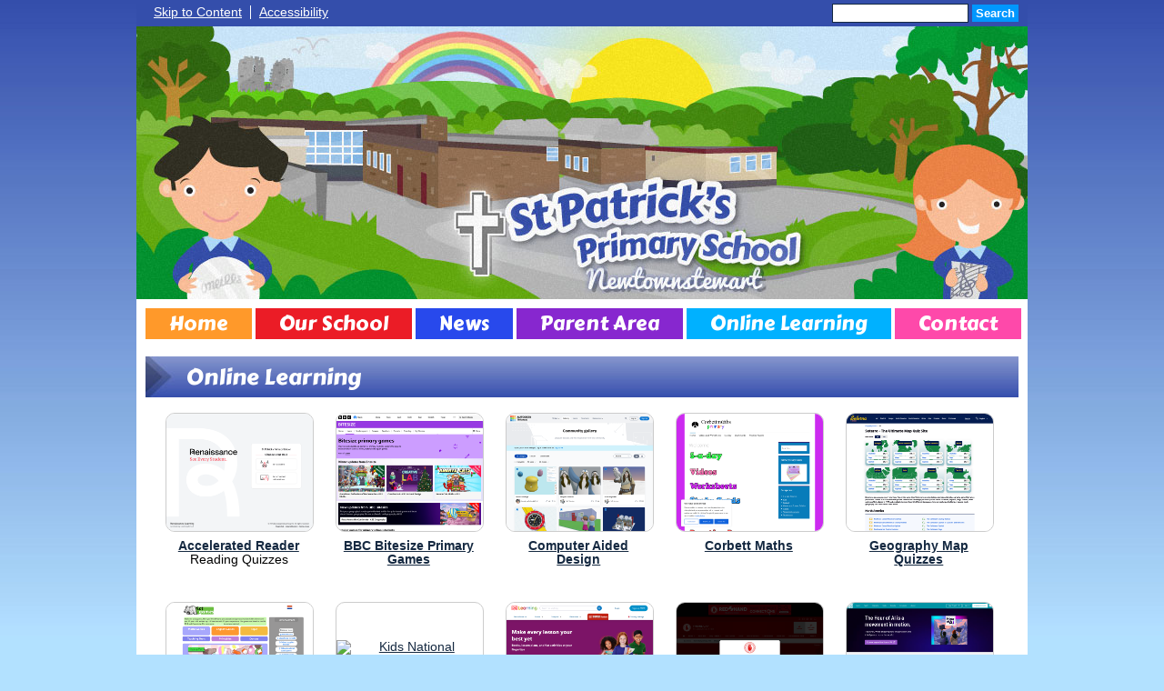

--- FILE ---
content_type: text/html; charset=UTF-8
request_url: https://www.stpatricksnts.com/online-learning/online-learning
body_size: 6163
content:
<!DOCTYPE html PUBLIC "-//W3C//DTD XHTML 1.0 Transitional//EN" "http://www.w3.org/TR/xhtml1/DTD/xhtml1-transitional.dtd">
<html xmlns="http://www.w3.org/1999/xhtml" xml:lang="en" lang="en">
<head>


<title>Online Learning</title>
<meta http-equiv="Content-Type" content="text/html; charset=UTF-8"/>
<meta name="Keywords" content="" />
<meta name="Description" content="" />
<meta name="Copyright" content="&copy; 2026"/>
<meta name="distribution" content="GLOBAL"/>
<meta name="Robots" content="index, all"/>
<meta name="revisit-after" content="15 days"/>
<meta name="format-detection" content="telephone=no"/>



<meta name="twitter:card" content="summary"/>
<meta name="twitter:domain" content="www.stpatricksnts.com"/>
<meta name="twitter:title" content="Online Learning"/>
<meta name="twitter:description" content=""/>
<meta property="og:title" content="Online Learning"/>
<meta property="og:type" content="website"/>
<meta property="og:url" content="online-learning"/>
<meta property="og:site_name" content="www.stpatricksnts.com"/>
<meta property="og:locale" content="en_GB"/>


<meta property="og:description" content=""/>

<link rel="manifest" href="/manifest.json"/>

<link rel="canonical" href="https://www.stpatricksnts.com/online-learning/online-learning"/><link rel="shortcut icon" href="https://storage.googleapis.com/swdsystem/favicon.ico" type="image/x-icon" /><meta property="og:image:user_generated" content="false"/><link rel="stylesheet" type="text/css" href="/cmsfiles/sitecss/stpatricksnts-main-none-normal-1-standard-style.css?v=1024100126241020251036"/><meta id="viewport" name='viewport'>
				<meta name="HandheldFriendly" content="True"/> 
				<meta name="MobileOptimized" content="480"/> 
				 <style type="text/css">.menu { font-size: 136%; }</style><script type="text/javascript" src="https://cdnjs.cloudflare.com/ajax/libs/jquery/1.12.4/jquery.min.js"></script><link rel="stylesheet" href="https://cdnjs.cloudflare.com/ajax/libs/aos/2.3.4/aos.css" /><script type="text/javascript">
                    !function(t){var e=document.getElementById("viewport");navigator.userAgent.match(/iPhone/i)||navigator.userAgent.match(/iPod/i)?e.setAttribute("content","width=device-width"):navigator.userAgent.match(/iPad/i)&&e.setAttribute("content","width=980,user-scalable=no")}(document);
                </script><script async type="text/javascript" src="https://storage.googleapis.com/swdsystem/js/site.min3.js"></script><script type="text/javascript">$(document).ready(function(){$("img").bind("contextmenu",function(n){return!1}),$("#lbCenter").bind("contextmenu",function(n){return!1})});</script><link href='https://fonts.googleapis.com/css?family=Carter+One' rel='stylesheet' type='text/css'></head>
<body id="body">


	<link rel="stylesheet" type="text/css" href="/cmsfiles/css/sweetalert.css"/>
	<script src="/cmsfiles/js/sweetalert.min.js"></script>






<div id="accessKeys" class="noPrint hide">
	<p >Access Keys:</p>
	<ul>
		<li><a href="#content" accesskey="S"> Skip to content (access key S)</a></li>
		<li><a accesskey="1" href="/">Home page (access key 1)</a></li>				
		<li><a accesskey="2" href="/">Site map (access key 2)</a></li>
		<li><a accesskey="0" href="/#">Access key details (access key 0)</a></li>
	</ul>
</div>

<div id="accessBar">
	<div id="accessBarMain">
    
		<div id="accessSearch">
			<form action="/search/" method="get">
				<input class="field" title="Search Keywords" name="search" value=""/>
				<button class="button" type="submit">Search</button>
			</form>
		</div>
		<ul>
			<li><a href="#content" class="borderRight">Skip to Content</a></li>
			<li><a href="/accessibility/">Accessibility</a></li>
		</ul>
        
        <div id="google_translate_element"></div><script type="text/javascript">
		function googleTranslateElementInit() {
		  new google.translate.TranslateElement({pageLanguage: 'en', layout: google.translate.TranslateElement.InlineLayout.SIMPLE}, 'google_translate_element');
		}
		</script><script type="text/javascript" src="//translate.google.com/translate_a/element.js?cb=googleTranslateElementInit"></script>

		<div id="mobileMenuButton">
			<a class="darkBg" href="javascript:toggle_visibility('menu');"><img src="/assets/images/mobilemenu.png"> Menu</a>
		</div>
        
		<div class="clearBoth">&nbsp;</div>
	</div>
    
    
	<div class="clearBoth">&nbsp;</div>
</div>



<div id="site">
	
		<div id="banner">
		<a href="/"><img src="/assets/images/header.jpg" border="0" alt="St Patrick's Primary School, Newtownstewart"/></a>
	</div>
    
    <div id="bannerMobile">
		<a href="/"><img src="/assets/images/header-mobile.jpg" alt="St Patrick's Primary School, Newtownstewart"/></a>
	</div>
	
	
	<div id="menu" class="menu">
	<ul>
		<li id="menu1" class="menuLi1 first orangeMenu"><a class="menuA1" href="/home/">Home</a></li><li id="menu2" class="menuLi1  dropdown redMenu mobileSubDropdown"><a class="dropdown menuA1" href="/our-school/">Our School<!--[if IE 7]><!--></a><!--<![endif]-->
						<!--[if lte IE 6]><table><tr><td><![endif]--><ul >
																			<li class="menuLi2 menuitem"><a class="menuA2" 														href="/our-school/mission-statement/">Mission Statement</a></li>												<li class="menuLi2 menuitem"><a class="menuA2" 														href="/our-school/staff/">Staff</a></li>												<li class="menuLi2 menuitem"><a class="menuA2" 														href="/our-school/board-of-governors-a/">Board of Governors</a></li>												<li class="menuLi2 menuitem"><a class="menuA2" 														href="/our-school/school-uniform/">School Uniform</a></li>												<li class="menuLi2 menuitem"><a class="menuA2" 														href="/our-school/policies/">Policies</a></li>												<li class="menuLi2 menuitem"><a class="menuA2" 														href="https://www.education-ni.gov.uk/publications/child-protection-education" target="_blank">Safeguarding - Language Translations</a></li>												<li class="menuLi2 menuitem"><a class="menuA2" 														href="/our-school/admissions-criteria/">Admissions Criteria</a></li>												<li class="menuLi2 menuitem"><a class="menuA2" 														href="/our-school/prospectus/">Prospectus</a></li>						</ul><!--[if lte IE 6]></td></tr></table></a><![endif]--></li><li id="menu3" class="menuLi1  darkBlueMenu"><a class="menuA1" href="/news/">News</a></li><li id="menu4" class="menuLi1  dropdown purpleMenu mobileSubDropdown"><a class="dropdown menuA1" href="/parent-area/">Parent Area<!--[if IE 7]><!--></a><!--<![endif]-->
						<!--[if lte IE 6]><table><tr><td><![endif]--><ul >
																			<li class="menuLi2 menuitem"><a class="menuA2" 														href="/parent-area/irish-language-page/">Irish Language Page</a></li>												<li class="menuLi2 menuitem"><a class="menuA2" 														href="/parent-area/calendar/">Calendar</a></li>												<li class="menuLi2 menuitem"><a class="menuA2" 														href="/parent-area/holiday-list/">Holiday List</a></li>												<li class="menuLi2 menuitem"><a class="menuA2" 														href="/parent-area/dinner-menu/">Dinner Menus</a></li>												<li class="menuLi2 menuitem"><a class="menuA2" 														href="/parent-area/newsletter/">Newsletters</a></li>						</ul><!--[if lte IE 6]></td></tr></table></a><![endif]--></li><li id="menu5" class="menuLi1  blueMenu"><a class="menuA1" href="/online-learning/">Online Learning</a></li><li id="menu6" class="menuLi1  pinkMenu"><a class="menuA1" href="/contact-us/">Contact</a></li>	</ul>
    
	<div class="clearBoth">&nbsp;</div>
</div>

<script type="text/javascript">
	if(window.innerWidth <= 900){
		$('.mobileSubDropdown > a').click(function(e){
			e.preventDefault();

			if($(this).siblings("ul").css('display') == 'block'){
				$(".mobileSubDropdown ul").slideUp();
			} else{
				//$(".mobileSubDropdown ul").slideUp();
				$(this).siblings("ul").slideToggle();
			}
		});
	}
</script>

	<div class="menuBottom">&nbsp;</div>
	
		<div id="main">		
		<div class="columnOne content">
			
			<a name="content"></a>
            
            			
						
																						
				
					
					<div class="widgetWrapper">
	<div class="widget_latestnews  ">
		<div class="widgetHeading"><h2>Online Learning</h2></div>		<div class="widget ">
			<div class="widgetInner">
													<div class="linkboxHolder" id="linkboxHolder23">
																				<div class="box lightBg ">
											<div class="linkboxImgHolder" style="height:129px; width:161px;"><span class="verticalAlignHelper"></span><a href="https://global-zone61.renaissance-go.com/welcomeportal/2252931" target="_blank" class=""><img src="https://api.url2png.com/v6/P52933D26C7E157/3af72ef8a46897f2b848815abc8cad18/png/?url=https%3A%2F%2Fglobal-zone61.renaissance-go.com%2Fwelcomeportal%2F2252931&delay=5&force=false&fullpage=false&thumbnail_max_width=false&viewport=1280x1024" style="max-width:161px;" border="0" alt="Accelerated Reader"/></a></div>
											<div class="boxTitle alignCenter" style="max-width:161px"><a href="https://global-zone61.renaissance-go.com/welcomeportal/2252931" target="_blank">Accelerated Reader</a></div>
											<div class="alignCenter">Reading Quizzes</div>											<div class="clearBoth">&nbsp;</div>
										</div>
								
										<div class="clearBoth">&nbsp;</div>
									</div>
									
																	<div class="linkboxHolder" id="linkboxHolder21">
																				<div class="box lightBg ">
											<div class="linkboxImgHolder" style="height:129px; width:161px;"><span class="verticalAlignHelper"></span><a href="https://www.bbc.co.uk/bitesize/collections/primary-games/1" target="_blank" class=""><img src="https://api.url2png.com/v6/P52933D26C7E157/fd295722609636dbb6a3e42571a3a7db/png/?url=https%3A%2F%2Fwww.bbc.co.uk%2Fbitesize%2Fcollections%2Fprimary-games%2F1&delay=5&force=false&fullpage=false&thumbnail_max_width=false&viewport=1280x1024" style="max-width:161px;" border="0" alt="BBC Bitesize Primary Games"/></a></div>
											<div class="boxTitle alignCenter" style="max-width:161px"><a href="https://www.bbc.co.uk/bitesize/collections/primary-games/1" target="_blank">BBC Bitesize Primary<br/>Games</a></div>
																						<div class="clearBoth">&nbsp;</div>
										</div>
								
										<div class="clearBoth">&nbsp;</div>
									</div>
									
																	<div class="linkboxHolder" id="linkboxHolder45">
																				<div class="box lightBg ">
											<div class="linkboxImgHolder" style="height:129px; width:161px;"><span class="verticalAlignHelper"></span><a href="https://www.tinkercad.com/things" target="_blank" class=""><img src="https://api.url2png.com/v6/P52933D26C7E157/5168de880649636024b76614c6b1756e/png/?url=https%3A%2F%2Fwww.tinkercad.com%2Fthings&delay=5&force=false&fullpage=false&thumbnail_max_width=false&viewport=1280x1024" style="max-width:161px;" border="0" alt="Computer Aided Design"/></a></div>
											<div class="boxTitle alignCenter" style="max-width:161px"><a href="https://www.tinkercad.com/things" target="_blank">Computer Aided<br/>Design</a></div>
																						<div class="clearBoth">&nbsp;</div>
										</div>
								
										<div class="clearBoth">&nbsp;</div>
									</div>
									
																	<div class="linkboxHolder" id="linkboxHolder42">
																				<div class="box lightBg ">
											<div class="linkboxImgHolder" style="height:129px; width:161px;"><span class="verticalAlignHelper"></span><a href="https://corbettmathsprimary.com/" target="_blank" class=""><img src="https://api.url2png.com/v6/P52933D26C7E157/81d15cfa3c4cad9468e7fb0594a27755/png/?url=https%3A%2F%2Fcorbettmathsprimary.com%2F&delay=5&force=false&fullpage=false&thumbnail_max_width=false&viewport=1280x1024" style="max-width:161px;" border="0" alt="Corbett Maths"/></a></div>
											<div class="boxTitle alignCenter" style="max-width:161px"><a href="https://corbettmathsprimary.com/" target="_blank">Corbett Maths</a></div>
																						<div class="clearBoth">&nbsp;</div>
										</div>
								
										<div class="clearBoth">&nbsp;</div>
									</div>
									
																	<div class="linkboxHolder" id="linkboxHolder39">
																				<div class="box lightBg ">
											<div class="linkboxImgHolder" style="height:129px; width:161px;"><span class="verticalAlignHelper"></span><a href="https://www.geoguessr.com/quiz/seterra" target="_blank" class=""><img src="https://api.url2png.com/v6/P52933D26C7E157/9f2af14e7c67440c5c1df233e4f1c063/png/?url=https%3A%2F%2Fwww.geoguessr.com%2Fquiz%2Fseterra&delay=5&force=false&fullpage=false&thumbnail_max_width=false&viewport=1280x1024" style="max-width:161px;" border="0" alt="Geography Map Quizzes"/></a></div>
											<div class="boxTitle alignCenter" style="max-width:161px"><a href="https://www.geoguessr.com/quiz/seterra" target="_blank">Geography Map<br/>Quizzes</a></div>
																						<div class="clearBoth">&nbsp;</div>
										</div>
								
										<div class="clearBoth">&nbsp;</div>
									</div>
									
								<div class="clearBoth">&nbsp;</div><br/>									<div class="linkboxHolder" id="linkboxHolder49">
																				<div class="box lightBg ">
											<div class="linkboxImgHolder" style="height:129px; width:161px;"><span class="verticalAlignHelper"></span><a href="https://ictgames.com/mobilePage/index.html" target="_blank" class=""><img src="https://api.url2png.com/v6/P52933D26C7E157/a448445cd55f07db2bb817ca9413fbdd/png/?url=https%3A%2F%2Fictgames.com%2FmobilePage%2Findex.html&delay=5&force=false&fullpage=false&thumbnail_max_width=false&viewport=1280x1024" style="max-width:161px;" border="0" alt="ICT Games"/></a></div>
											<div class="boxTitle alignCenter" style="max-width:161px"><a href="https://ictgames.com/mobilePage/index.html" target="_blank">ICT Games</a></div>
																						<div class="clearBoth">&nbsp;</div>
										</div>
								
										<div class="clearBoth">&nbsp;</div>
									</div>
									
																	<div class="linkboxHolder" id="linkboxHolder48">
																				<div class="box lightBg ">
											<div class="linkboxImgHolder" style="height:129px; width:161px;"><span class="verticalAlignHelper"></span><a href=" https://www.natgeokids.com/uk/" target="_blank" class=""><img src="https://api.url2png.com/v6/P52933D26C7E157/ffb22a32b4148d6852c9ff9fa56a347c/png/?url=+https%3A%2F%2Fwww.natgeokids.com%2Fuk%2F&delay=5&force=false&fullpage=false&thumbnail_max_width=false&viewport=1280x1024" style="max-width:161px;" border="0" alt="Kids National Geographic"/></a></div>
											<div class="boxTitle alignCenter" style="max-width:161px"><a href=" https://www.natgeokids.com/uk/" target="_blank">Kids National<br/>Geographic</a></div>
																						<div class="clearBoth">&nbsp;</div>
										</div>
								
										<div class="clearBoth">&nbsp;</div>
									</div>
									
																	<div class="linkboxHolder" id="linkboxHolder47">
																				<div class="box lightBg ">
											<div class="linkboxImgHolder" style="height:129px; width:161px;"><span class="verticalAlignHelper"></span><a href="https://learning.dk.com/uk" target="_blank" class=""><img src="https://api.url2png.com/v6/P52933D26C7E157/832572e2dd54923600bdeabe32afe557/png/?url=https%3A%2F%2Flearning.dk.com%2Fuk&delay=5&force=false&fullpage=false&thumbnail_max_width=false&viewport=1280x1024" style="max-width:161px;" border="0" alt="Learn About Stuff"/></a></div>
											<div class="boxTitle alignCenter" style="max-width:161px"><a href="https://learning.dk.com/uk" target="_blank">Learn About Stuff</a></div>
																						<div class="clearBoth">&nbsp;</div>
										</div>
								
										<div class="clearBoth">&nbsp;</div>
									</div>
									
																	<div class="linkboxHolder" id="linkboxHolder44">
																				<div class="box lightBg ">
											<div class="linkboxImgHolder" style="height:129px; width:161px;"><span class="verticalAlignHelper"></span><a href="https://tyronegaa.ie/gaeilge/" target="_blank" class=""><img src="https://api.url2png.com/v6/P52933D26C7E157/25142dc00d4e008de9de1faf37ba26fa/png/?url=https%3A%2F%2Ftyronegaa.ie%2Fgaeilge%2F&delay=5&force=false&fullpage=false&thumbnail_max_width=false&viewport=1280x1024" style="max-width:161px;" border="0" alt="Learn Irish"/></a></div>
											<div class="boxTitle alignCenter" style="max-width:161px"><a href="https://tyronegaa.ie/gaeilge/" target="_blank">Learn Irish</a></div>
																						<div class="clearBoth">&nbsp;</div>
										</div>
								
										<div class="clearBoth">&nbsp;</div>
									</div>
									
																	<div class="linkboxHolder" id="linkboxHolder46">
																				<div class="box lightBg ">
											<div class="linkboxImgHolder" style="height:129px; width:161px;"><span class="verticalAlignHelper"></span><a href="https://code.org/" target="_blank" class=""><img src="https://api.url2png.com/v6/P52933D26C7E157/7ad9a1f0f4808863f70ad73e6e38cc56/png/?url=https%3A%2F%2Fcode.org%2F&delay=5&force=false&fullpage=false&thumbnail_max_width=false&viewport=1280x1024" style="max-width:161px;" border="0" alt="Learn to Code"/></a></div>
											<div class="boxTitle alignCenter" style="max-width:161px"><a href="https://code.org/" target="_blank">Learn to Code</a></div>
																						<div class="clearBoth">&nbsp;</div>
										</div>
								
										<div class="clearBoth">&nbsp;</div>
									</div>
									
								<div class="clearBoth">&nbsp;</div><br/>									<div class="linkboxHolder" id="linkboxHolder28">
																				<div class="box lightBg ">
											<div class="linkboxImgHolder" style="height:129px; width:161px;"><span class="verticalAlignHelper"></span><a href="https://login.mathletics.com/" target="_blank" class=""><img src="https://api.url2png.com/v6/P52933D26C7E157/090f6e4a2b01cd98f271dd4db95fc960/png/?url=https%3A%2F%2Flogin.mathletics.com%2F&delay=5&force=false&fullpage=false&thumbnail_max_width=false&viewport=1280x1024" style="max-width:161px;" border="0" alt="Mathletics"/></a></div>
											<div class="boxTitle alignCenter" style="max-width:161px"><a href="https://login.mathletics.com/" target="_blank">Mathletics</a></div>
																						<div class="clearBoth">&nbsp;</div>
										</div>
								
										<div class="clearBoth">&nbsp;</div>
									</div>
									
																	<div class="linkboxHolder" id="linkboxHolder51">
																				<div class="box lightBg ">
											<div class="linkboxImgHolder" style="height:129px; width:161px;"><span class="verticalAlignHelper"></span><a href="https://mathsframe.co.uk/" target="_blank" class=""><img src="https://api.url2png.com/v6/P52933D26C7E157/eb4060a20327683b357d48feeed4f321/png/?url=https%3A%2F%2Fmathsframe.co.uk%2F&delay=5&force=false&fullpage=false&thumbnail_max_width=false&viewport=1280x1024" style="max-width:161px;" border="0" alt="Maths Frame"/></a></div>
											<div class="boxTitle alignCenter" style="max-width:161px"><a href="https://mathsframe.co.uk/" target="_blank">Maths Frame</a></div>
											<div class="alignCenter">Fun learning in<br/>Maths</div>											<div class="clearBoth">&nbsp;</div>
										</div>
								
										<div class="clearBoth">&nbsp;</div>
									</div>
									
																	<div class="linkboxHolder" id="linkboxHolder17">
																				<div class="box lightBg ">
											<div class="linkboxImgHolder" style="height:129px; width:161px;"><span class="verticalAlignHelper"></span><a href="https://www.bbc.co.uk/teach/ks2-maths/zm9my9q" target="_blank" class=""><img src="https://api.url2png.com/v6/P52933D26C7E157/e549341281ceaa1470bcca095b1b822c/png/?url=https%3A%2F%2Fwww.bbc.co.uk%2Fteach%2Fks2-maths%2Fzm9my9q&delay=5&force=false&fullpage=false&thumbnail_max_width=false&viewport=1280x1024" style="max-width:161px;" border="0" alt="Maths Games"/></a></div>
											<div class="boxTitle alignCenter" style="max-width:161px"><a href="https://www.bbc.co.uk/teach/ks2-maths/zm9my9q" target="_blank">Maths Games</a></div>
																						<div class="clearBoth">&nbsp;</div>
										</div>
								
										<div class="clearBoth">&nbsp;</div>
									</div>
									
																	<div class="linkboxHolder" id="linkboxHolder50">
																				<div class="box lightBg ">
											<div class="linkboxImgHolder" style="height:129px; width:161px;"><span class="verticalAlignHelper"></span><a href="https://qa-ids.c2kschools.net/nidp/app/login?sid=0&option=credential" target="_blank" class=""><img src="https://api.url2png.com/v6/P52933D26C7E157/6dbf2606219e5cba468bba37fac7fe92/png/?url=https%3A%2F%2Fqa-ids.c2kschools.net%2Fnidp%2Fapp%2Flogin%3Fsid%3D0%26option%3Dcredential&delay=5&force=false&fullpage=false&thumbnail_max_width=false&viewport=1280x1024" style="max-width:161px;" border="0" alt="MySchool Login"/></a></div>
											<div class="boxTitle alignCenter" style="max-width:161px"><a href="https://qa-ids.c2kschools.net/nidp/app/login?sid=0&option=credential" target="_blank">MySchool Login</a></div>
											<div class="alignCenter">Log in to your<br/>school account</div>											<div class="clearBoth">&nbsp;</div>
										</div>
								
										<div class="clearBoth">&nbsp;</div>
									</div>
									
																	<div class="linkboxHolder" id="linkboxHolder54">
																				<div class="box lightBg ">
											<div class="linkboxImgHolder" style="height:129px; width:161px;"><span class="verticalAlignHelper"></span><a href="https://id.3plearning.com/realms/blake/protocol/openid-connect/auth?client_id=readingeggs&nonce=9432521446b5307cf9af721cca25ba4b&redirect_uri=https%3A%2F%2Fapp.readingeggs.com%2Foauth%2Fnextgen_blake%2Flogin&response_type=code&scope=blake%20openid&state=7" target="_blank" class=""><img src="https://api.url2png.com/v6/P52933D26C7E157/0f588b500ad93ab158c883ff280ab5f1/png/?url=https%3A%2F%2Fid.3plearning.com%2Frealms%2Fblake%2Fprotocol%2Fopenid-connect%2Fauth%3Fclient_id%3Dreadingeggs%26nonce%3D9432521446b5307cf9af721cca25ba4b%26redirect_uri%3Dhttps%253A%252F%252Fapp.readingeggs.com%252Foauth%252Fnextgen_blake%252Flogin%26response_type%3Dcode%26scope%3Dblake%2520openid%26state%3D7&delay=5&force=false&fullpage=false&thumbnail_max_width=false&viewport=1280x1024" style="max-width:161px;" border="0" alt="READING EGGS LOGIN"/></a></div>
											<div class="boxTitle alignCenter" style="max-width:161px"><a href="https://id.3plearning.com/realms/blake/protocol/openid-connect/auth?client_id=readingeggs&nonce=9432521446b5307cf9af721cca25ba4b&redirect_uri=https%3A%2F%2Fapp.readingeggs.com%2Foauth%2Fnextgen_blake%2Flogin&response_type=code&scope=blake%20openid&state=7" target="_blank">READING EGGS LOGIN</a></div>
																						<div class="clearBoth">&nbsp;</div>
										</div>
								
										<div class="clearBoth">&nbsp;</div>
									</div>
									
								<div class="clearBoth">&nbsp;</div><br/>									<div class="linkboxHolder" id="linkboxHolder53">
																				<div class="box lightBg ">
											<div class="linkboxImgHolder" style="height:129px; width:161px;"><span class="verticalAlignHelper"></span><a href="https://ennilive-my.sharepoint.com/:f:/r/personal/mgallagher189_c2ken_net/Documents/Tutoring/P7%20-%20Term%201%20-%202023-24/Sasha%20-%20Final%20Version%202023/Draft%20Copies/Vocal%20Tracks%20When%20Sasha%20Got%20Swept%20Up%20The%20Chimney?csf=1&web=1&e=w" target="_blank" class=""><img src="https://api.url2png.com/v6/P52933D26C7E157/2007833c741b2aba80148dc058dccc51/png/?url=https%3A%2F%2Fennilive-my.sharepoint.com%2F%3Af%3A%2Fr%2Fpersonal%2Fmgallagher189_c2ken_net%2FDocuments%2FTutoring%2FP7%2520-%2520Term%25201%2520-%25202023-24%2FSasha%2520-%2520Final%2520Version%25202023%2FDraft%2520Copies%2FVocal%2520Tracks%2520When%2520Sasha%2520Got%2520Swept%2520Up%2520The%2520Chimney%3Fcsf%3D1%26web%3D1%26e%3Dw&delay=5&force=false&fullpage=false&thumbnail_max_width=false&viewport=1280x1024" style="max-width:161px;" border="0" alt="Sasha got swept up the chimney"/></a></div>
											<div class="boxTitle alignCenter" style="max-width:161px"><a href="https://ennilive-my.sharepoint.com/:f:/r/personal/mgallagher189_c2ken_net/Documents/Tutoring/P7%20-%20Term%201%20-%202023-24/Sasha%20-%20Final%20Version%202023/Draft%20Copies/Vocal%20Tracks%20When%20Sasha%20Got%20Swept%20Up%20The%20Chimney?csf=1&web=1&e=w" target="_blank">Sasha got swept up<br/>the chimney</a></div>
																						<div class="clearBoth">&nbsp;</div>
										</div>
								
										<div class="clearBoth">&nbsp;</div>
									</div>
									
																	<div class="linkboxHolder" id="linkboxHolder13">
																				<div class="box lightBg ">
											<div class="linkboxImgHolder" style="height:129px; width:161px;"><span class="verticalAlignHelper"></span><a href="https://www.studyladder.co.uk/" target="_blank" class=""><img src="https://api.url2png.com/v6/P52933D26C7E157/2cf9517842711707fe5bae71aedcdcb4/png/?url=https%3A%2F%2Fwww.studyladder.co.uk%2F&delay=5&force=false&fullpage=false&thumbnail_max_width=false&viewport=1280x1024" style="max-width:161px;" border="0" alt="Study Ladder"/></a></div>
											<div class="boxTitle alignCenter" style="max-width:161px"><a href="https://www.studyladder.co.uk/" target="_blank">Study Ladder</a></div>
																						<div class="clearBoth">&nbsp;</div>
										</div>
								
										<div class="clearBoth">&nbsp;</div>
									</div>
									
																	<div class="linkboxHolder" id="linkboxHolder18">
																				<div class="box lightBg ">
											<div class="linkboxImgHolder" style="height:129px; width:161px;"><span class="verticalAlignHelper"></span><a href="https://www.topmarks.co.uk/maths-games/5-7-years/counting" target="_blank" class=""><img src="https://api.url2png.com/v6/P52933D26C7E157/ee9fa23e99b80e236cd6e6c88fa8e837/png/?url=https%3A%2F%2Fwww.topmarks.co.uk%2Fmaths-games%2F5-7-years%2Fcounting&delay=5&force=false&fullpage=false&thumbnail_max_width=false&viewport=1280x1024" style="max-width:161px;" border="0" alt="Top Marks"/></a></div>
											<div class="boxTitle alignCenter" style="max-width:161px"><a href="https://www.topmarks.co.uk/maths-games/5-7-years/counting" target="_blank">Top Marks</a></div>
																						<div class="clearBoth">&nbsp;</div>
										</div>
								
										<div class="clearBoth">&nbsp;</div>
									</div>
									
																	<div class="linkboxHolder" id="linkboxHolder43">
																				<div class="box lightBg ">
											<div class="linkboxImgHolder" style="height:129px; width:161px;"><span class="verticalAlignHelper"></span><a href="https://www.topmarks.co.uk/maths-games/daily10" target="_blank" class=""><img src="https://api.url2png.com/v6/P52933D26C7E157/aff3afddf4518a6a55a17ccba84db011/png/?url=https%3A%2F%2Fwww.topmarks.co.uk%2Fmaths-games%2Fdaily10&delay=5&force=false&fullpage=false&thumbnail_max_width=false&viewport=1280x1024" style="max-width:161px;" border="0" alt="Topmarks Maths Games"/></a></div>
											<div class="boxTitle alignCenter" style="max-width:161px"><a href="https://www.topmarks.co.uk/maths-games/daily10" target="_blank">Topmarks Maths Games</a></div>
																						<div class="clearBoth">&nbsp;</div>
										</div>
								
										<div class="clearBoth">&nbsp;</div>
									</div>
									
																	<div class="linkboxHolder" id="linkboxHolder55">
																				<div class="box lightBg ">
											<div class="linkboxImgHolder" style="height:129px; width:161px;"><span class="verticalAlignHelper"></span><a href="https://forms.office.com/e/3s0csiw1Sz" target="_blank" class=""><img src="https://api.url2png.com/v6/P52933D26C7E157/bbc87ba6c0cb5927ba4d39b489ad2ee5/png/?url=https%3A%2F%2Fforms.office.com%2Fe%2F3s0csiw1Sz&delay=5&force=false&fullpage=false&thumbnail_max_width=false&viewport=1280x1024" style="max-width:161px;" border="0" alt="VISION "/></a></div>
											<div class="boxTitle alignCenter" style="max-width:161px"><a href="https://forms.office.com/e/3s0csiw1Sz" target="_blank">VISION </a></div>
																						<div class="clearBoth">&nbsp;</div>
										</div>
								
										<div class="clearBoth">&nbsp;</div>
									</div>
									
								<div class="clearBoth">&nbsp;</div><br/>									<div class="linkboxHolder" id="linkboxHolder52">
																				<div class="box lightBg ">
											<div class="linkboxImgHolder" style="height:129px; width:161px;"><span class="verticalAlignHelper"></span><a href="https://assets.whiteroseeducation.com/fixed/wre/digital-tools/1-minute-maths/index.html?Expires=1763120093&Signature=WkSYUaOSIxWyTaGvj8-CTGaePSlrjBuoFiPvBoQUvnR2apSGDDNtmrIL3LBEb7H9cqNn9XmOMPUFJaSF7gVCoGiXyL5okxLIG~CdaDwb8ePgehNQ9e437cThrwJETej6D5pXbk-FR6" target="_blank" class=""><img src="https://api.url2png.com/v6/P52933D26C7E157/02d17f791285a3f392c8b8893c0210f5/png/?url=https%3A%2F%2Fassets.whiteroseeducation.com%2Ffixed%2Fwre%2Fdigital-tools%2F1-minute-maths%2Findex.html%3FExpires%3D1763120093%26Signature%3DWkSYUaOSIxWyTaGvj8-CTGaePSlrjBuoFiPvBoQUvnR2apSGDDNtmrIL3LBEb7H9cqNn9XmOMPUFJaSF7gVCoGiXyL5okxLIG%7ECdaDwb8ePgehNQ9e437cThrwJETej6D5pXbk-FR6&delay=5&force=false&fullpage=false&thumbnail_max_width=false&viewport=1280x1024" style="max-width:161px;" border="0" alt="Whiterose 1 minute maths"/></a></div>
											<div class="boxTitle alignCenter" style="max-width:161px"><a href="https://assets.whiteroseeducation.com/fixed/wre/digital-tools/1-minute-maths/index.html?Expires=1763120093&Signature=WkSYUaOSIxWyTaGvj8-CTGaePSlrjBuoFiPvBoQUvnR2apSGDDNtmrIL3LBEb7H9cqNn9XmOMPUFJaSF7gVCoGiXyL5okxLIG~CdaDwb8ePgehNQ9e437cThrwJETej6D5pXbk-FR6" target="_blank">Whiterose 1 minute<br/>maths</a></div>
											<div class="alignCenter">Maths questions</div>											<div class="clearBoth">&nbsp;</div>
										</div>
								
										<div class="clearBoth">&nbsp;</div>
									</div>
									
								
				<div class="clearBoth">&nbsp;</div>
							</div>
		</div>
		<div class="clearBoth">&nbsp;</div>
	</div>
		<script type="text/javascript">
		</script>
</div>																			
				
					
					<div class="widgetWrapper ">
    <div class="widget_text_onecolumn  ">
    	        <div class="widget noTitle">
            <div class="widgetInner">
            	
                            
                <p style="text-align: center;"><strong>Please Note: St Patrick's PS does not take responsibility for the content of external websites.</strong></p>
                            </div>
        </div>
    </div>
</div>
			
			<div class="clearBoth">&nbsp;</div>
			
		</div>	
	
	


		        <div id="footer">
            <div id="footerMain">
                
                <div class="creditLinks">
                    <strong><p id="school">St Patrick's Primary School, Dublin Street,<br>Newtownstewart, County Tyrone, BT78 4AQ<br>Telephone: 028 8166 1611</p></strong>
                    <div class="clearBoth">&nbsp;</div>
                </div>
                <div id="footerLogin">
                    <div id="policies">
	<ul>
		<li><a href="/cmsfiles/policies/cookie/">Cookie Policy</a></li>
		<li><a href="/cmsfiles/policies/privacy/">Website Privacy Policy</a></li>
		<li><a href="/website-map/">Sitemap</a></li>
	</ul>
</div>

<div id="backto-top"><img src="https://storage.googleapis.com/swdsystem/images/icons/bk-home.png"></div>



<script>
	$('#accessBarButton').click(function(){
		const accessBarColor = $('#accessBar').css('background-color');
		if(accessBarColor != 'rgba(0, 0, 0, 0)' && accessBarColor != 'rgb(255, 255, 255)'){
			if($('#accessBarHolder').hasClass('fullAccessBar')){
				$('#accessBarHolder').animate({'top':'0px'}, 500).removeClass('fullAccessBar');
			}else{
				$('#accessBarHolder').animate({'top':'50px'}, 500).addClass('fullAccessBar');
			}
		}
	})

	</script>
                    <p><a href="http://www.schoolwebdesign.net" target="_blank">Website by School Web Design</a> | 	<a href="/admin/?open=/online-learning/online-learning">Login</a>

<script src="https://cdnjs.cloudflare.com/ajax/libs/aos/2.3.4/aos.js"></script>
  <script>
    AOS.init({disable: 'mobile'});
  </script></p>
                </div>
                <div class="clearBoth">&nbsp;</div>
            </div>
            <div class="clearBoth">&nbsp;</div>
        </div>
	
    </div>

</div>


</body>
</html>
